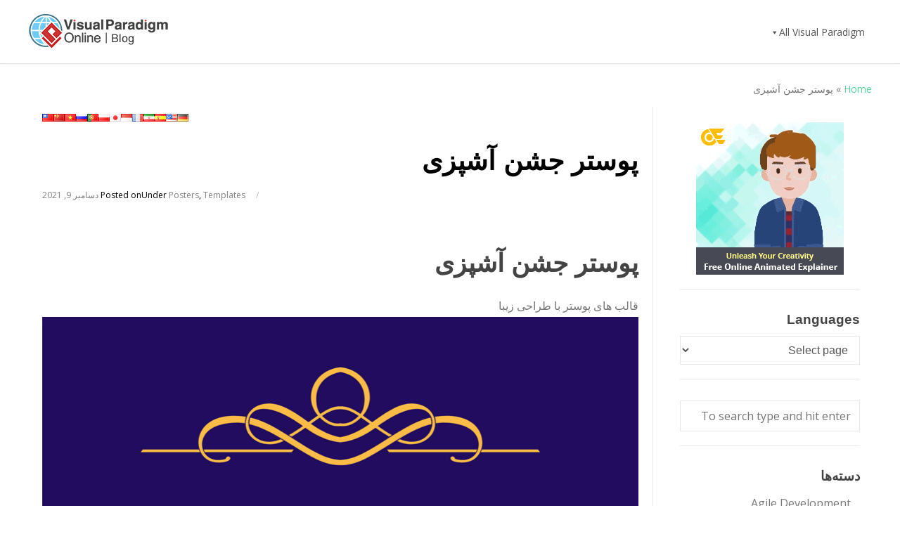

--- FILE ---
content_type: text/css
request_url: https://blog.visual-paradigm.com/fa/wp-content/themes/wpex-elegant/css/responsive.css?ver=2.4
body_size: 924
content:
.container { max-width: 95%; }
/* Mobile Menu
================================================== */
.site-content {border-right: 0px solid #e6e6e6;}
	a#navigation-toggle { height: 55px; line-height: 55px; margin: 0; float: left; cursor: pointer; color: #888; padding-left: 15px; font-weight: 600; position: relative; z-index: 9; text-decoration: none !important; font-size: 1.1em; }
	a#navigation-toggle .fa { margin-right: 10px; }
	#navigation-toggle { color: #8b8b8b; }
	#navigation-toggle:hover { color: #000; }
	#sidr-main { font-family: 'Helvetica Neue', Helvetica, Arial; position: absolute; position: fixed; top: 0; height: 100%; z-index: 999999; width: 320px; overflow-x: none; overflow-y: auto;font-size: 13px; background: #222; color: #fff; }
	#sidr-main { padding: 70px 30px 30px; font-size: 16px; box-sizing: border-box; -moz-box-sizing: border-box; -webkit-box-sizing: border-box; }
	.sidr.right { left: auto; right: -320px; }
	.sidr.left { left: -320px; right: auto; }
	#sidr-main a { color: #707070; }
	#sidr-main a:hover { color: #fff; }
	#sidr-main ul a { display: block; border-bottom: 1px solid #333; padding: 7px 0; font-weight: 400; }
	#sidr-main ul li ul { margin-left: 0; margin: 0; }
	#sidr-main ul li ul li a { padding-left: 10px; }
	#sidr-main ul li ul li li a { padding-left: 20px; }
	#sidr-main ul li ul li li li a { padding-left: 30px; }
	#sidr-main ul li ul li a:before { content: '\f0da'; display: inline-block; -webkit-font-smoothing: antialiased; font-family: 'FontAwesome'; color: #888; margin-right: 10px; }
	.sidr-class-toggle-sidr-close:before { position: absolute; top:30px; left: 30px; content: '\f00d'; font-family: 'FontAwesome'; color: #fff; margin: 0; }
	#sidr-id-mobile-search-form { margin-top: 20px; }
	#sidr-id-mobile-search-form input[type="search"] { font-size: 12px; background: #333; color: #fff; border:none; }

/* Smaller Then Desktop
================================================== */
@media only screen and (max-width: 959px) {
	a#navigation-toggle { display: block; }
	#site-navigation .sf-menu{ display: none; }
}
/* Tablet (Portrait)
================================================== */
@media only screen and (min-width: 768px) and (max-width: 959px) {
	.site-content {border-right: 0px solid #e6e6e6;}
	.container { max-width: 85%; }
	.left-content { width: 60%; }
	.sidebar-container { width: 36%; }
	.post-meta li { display: block; float: none; }
	.post-meta li .meta-seperator { display: none; }
	.portfolio-entry .overlay { display: none; }
	.portfolio-entry-media a:hover img { opacity: 0.8; }
	.search-entry { padding-left: 100px; min-height: 80px; }
	.search-entry-thumbnail { width: 80px; }
	.portfolio-entry.span_1_of_4 { width: 49.2%; margin-left: 1.6%; margin-bottom: 2%; }
	.portfolio-entry.span_1_of_4.count-1 { margin-left: 0; }
	.portfolio-entry.span_1_of_4.count-3 { clear: both; margin-left: 0; }
}
/* Mobile (Portrait & Landscape)
================================================== */
@media only screen and (max-width: 767px) {
	.site-content {border-right: 0px solid #e6e6e6;}
	.container { width: 90%; }
	.footer-widget { padding: 10px 0;}
	.sidebar-container,
	#footer-widgets {padding-left: 10px; padding-right: 10px;}
	.left-content { width: 100%; }
	.sidebar-container {margin-top: 40px; padding-top: 40px; border-top: 10px solid #eee; }
	.col{ width: 100%; margin-left: 0; margin-bottom: 25px; }
	.portfolio-entry .overlay { display: none; }
	.portfolio-entry-media a:hover img { opacity: 0.8; }
	.post-meta li { display: block; float: none; }
	.post-meta li .meta-seperator { display: none; }
	.commentlist .children { margin: 0 }
	.single-post-pagination { position: inherit; top: auto; margin: 10px 0 0; right: auto; }
	.author-info .author-info-inner { padding-left: 0; }
	.author-info .author-avatar { position: inherit; top: auto; left: auto; display: block; margin-bottom: 10px; }
	.homepage-slide-content { display: none; }
}
/* Mobile (Landscape)
================================================== */
@media only screen and (min-width: 480px) and (max-width: 767px) {
	.site-content {border-right: 0px solid #e6e6e6;}
	.sidr { width: 480px; }
	.sidr.right { right: -480px; }
	.portfolio-entry.span_1_of_4 { width: 49.2%; margin-left: 1.6%; margin-bottom: 2%; }
	.portfolio-entry.span_1_of_4.count-1 { margin-left: 0; }
	.portfolio-entry.span_1_of_4.count-3 { clear: both; margin-left: 0; }
}
/* Mobile (Portrait only)
================================================== */
@media only screen and (max-width: 479px) {
	.site-content {border-right: 0px solid #e6e6e6;}
	.search-entry { padding-left: 100px; min-height: 80px; }
	.search-entry-thumbnail { width: 80px; }
}